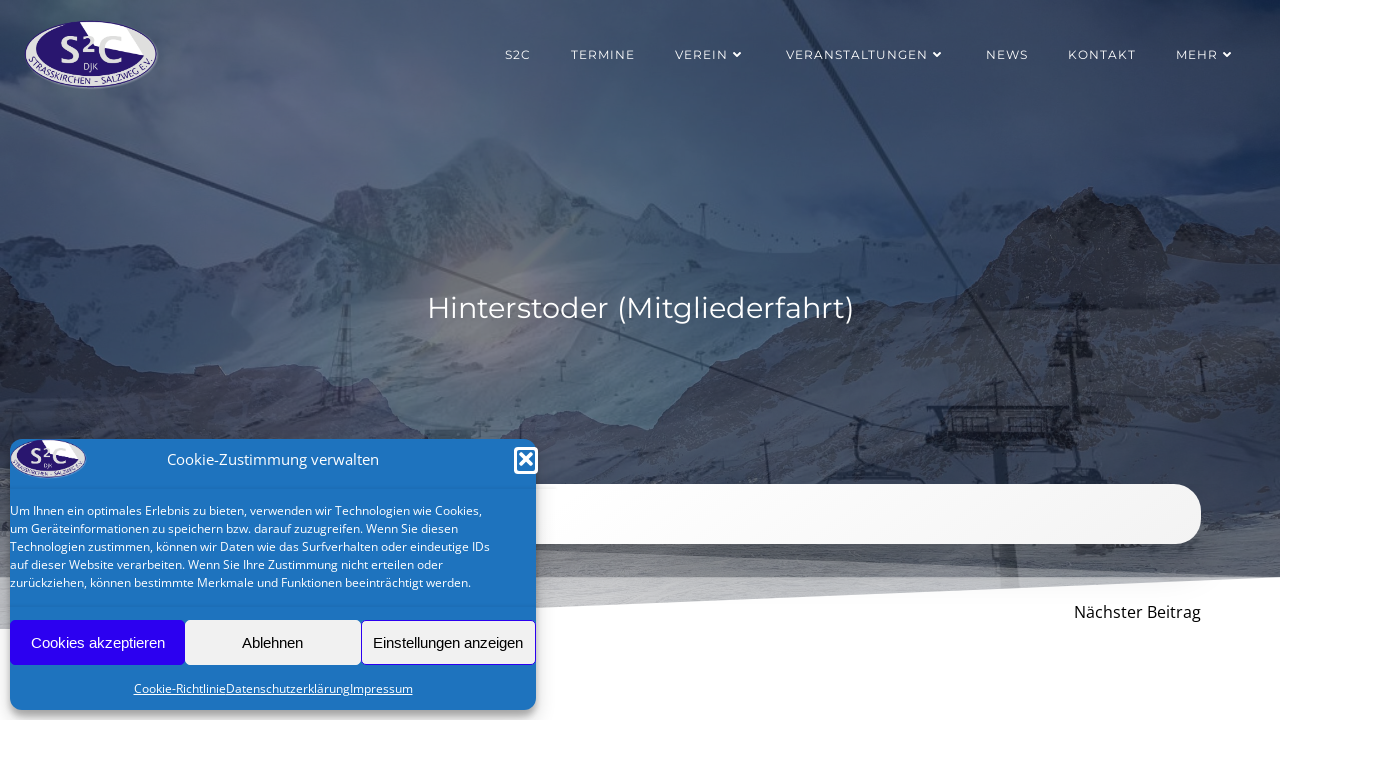

--- FILE ---
content_type: text/css
request_url: https://www.s2c-ski.de/wp-content/uploads/omgf/bwg_googlefonts/bwg_googlefonts.css?ver=1665408350
body_size: 744
content:
/**
 * Auto Generated by OMGF
 * @author: Daan van den Bergh
 * @url: https://daan.dev
 */

@font-face {
    font-family: 'Ubuntu';
    font-style: normal;
    font-weight: 400;
    font-display: swap;
    src:     url('https://www.s2c-ski.de/wp-content/uploads/omgf/bwg_googlefonts/ubuntu-normal-latin-ext-400.woff2') format('woff2');
    unicode-range: U+0100-024F, U+0259, U+1E00-1EFF, U+2020, U+20A0-20AB, U+20AD-20CF, U+2113, U+2C60-2C7F, U+A720-A7FF;
}
@font-face {
    font-family: 'Ubuntu';
    font-style: normal;
    font-weight: 400;
    font-display: swap;
    src:     url('https://www.s2c-ski.de/wp-content/uploads/omgf/bwg_googlefonts/ubuntu-normal-latin-400.woff2') format('woff2');
    unicode-range: U+0000-00FF, U+0131, U+0152-0153, U+02BB-02BC, U+02C6, U+02DA, U+02DC, U+2000-206F, U+2074, U+20AC, U+2122, U+2191, U+2193, U+2212, U+2215, U+FEFF, U+FFFD;
}
